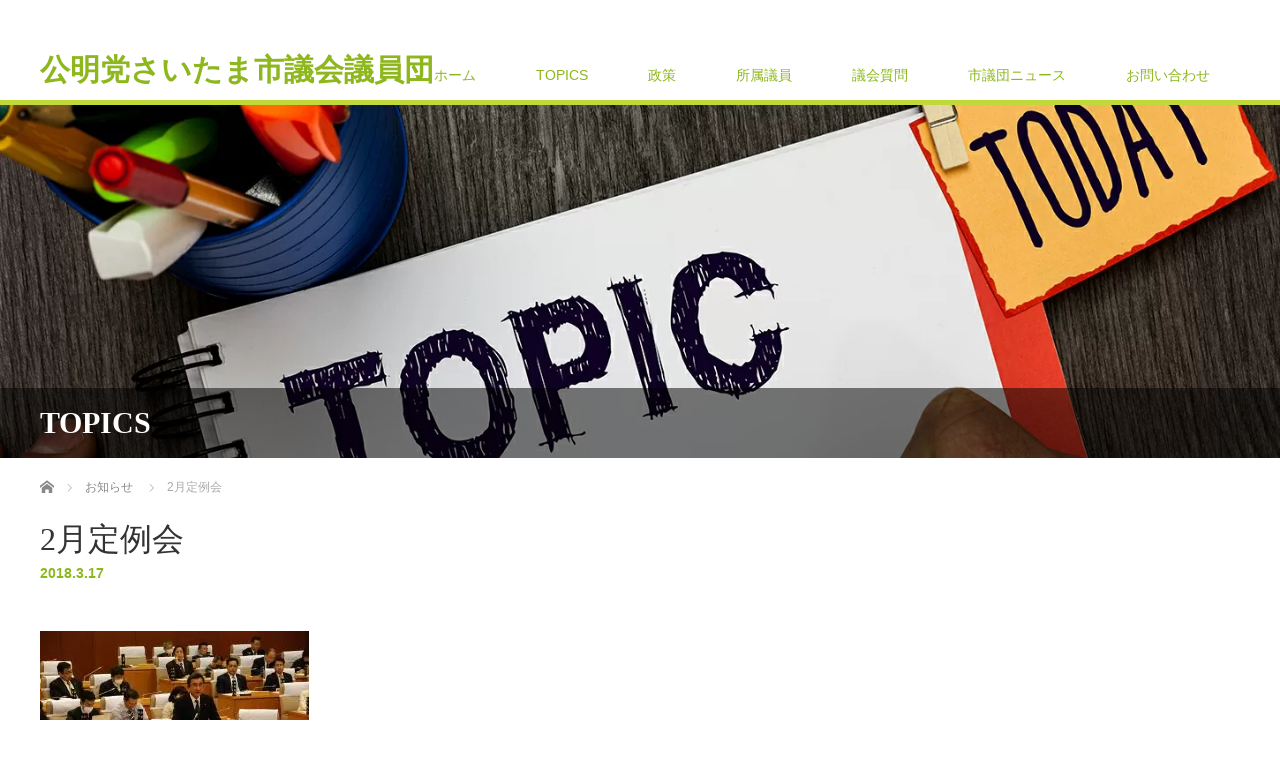

--- FILE ---
content_type: text/html; charset=UTF-8
request_url: https://komei-saitamacity.com/news/news32/
body_size: 7781
content:
<!DOCTYPE html>
<html lang="ja">
<head>
<!-- wexal_pst_init.js does not exist -->
<link rel="shortcut icon" href="http://komei-saitamacity.com/wp-content/uploads/tcd-w/favicon.ico"/>
<meta charset="UTF-8">
<meta name="viewport" content="width=1200">
<!--[if IE]><meta http-equiv="X-UA-Compatible" content="IE=edge,chrome=1"><![endif]-->
<title>2月定例会 - 公明党さいたま市議会議員団</title>
<meta name="description" content="２月定例会が２月６日から３月１６日まで３９日間の会期で開会しました。２月１４日、本会議の代表質問に上三信彰議員と松下壮一議員が公明党さいたま市議団を代表して登壇。">
<link rel="pingback" href="https://komei-saitamacity.com/xmlrpc.php">
<meta name='robots' content='index, follow, max-image-preview:large, max-snippet:-1, max-video-preview:-1'/>
<style>img:is([sizes="auto" i], [sizes^="auto," i]) { contain-intrinsic-size: 3000px 1500px }</style>
<!-- This site is optimized with the Yoast SEO plugin v24.4 - https://yoast.com/wordpress/plugins/seo/ -->
<link rel="canonical" href="https://komei-saitamacity.com/news/news32/"/>
<meta property="og:locale" content="ja_JP"/>
<meta property="og:type" content="article"/>
<meta property="og:title" content="2月定例会 - 公明党さいたま市議会議員団"/>
<meta property="og:description" content="２月定例会が２月６日から３月１６日まで３９日間の会期で開会しました。 ２月１４日、本会議の代表質問に上三信彰議員と松下壮一議員が公明党さいたま市議団を代表して登壇。高齢者施策や子育て支援などの福祉政策全般のほか、若者支援 [&hellip;]"/>
<meta property="og:url" content="https://komei-saitamacity.com/news/news32/"/>
<meta property="og:site_name" content="公明党さいたま市議会議員団"/>
<meta property="article:modified_time" content="2019-08-29T00:26:05+00:00"/>
<meta property="og:image" content="https://komei-saitamacity.com/wp-content/uploads/2019/07/014.jpg"/>
<meta property="og:image:width" content="269"/>
<meta property="og:image:height" content="180"/>
<meta property="og:image:type" content="image/jpeg"/>
<meta name="twitter:card" content="summary_large_image"/>
<script type="application/ld+json" class="yoast-schema-graph">{"@context":"https://schema.org","@graph":[{"@type":"WebPage","@id":"https://komei-saitamacity.com/news/news32/","url":"https://komei-saitamacity.com/news/news32/","name":"2月定例会 - 公明党さいたま市議会議員団","isPartOf":{"@id":"https://komei-saitamacity.com/#website"},"primaryImageOfPage":{"@id":"https://komei-saitamacity.com/news/news32/#primaryimage"},"image":{"@id":"https://komei-saitamacity.com/news/news32/#primaryimage"},"thumbnailUrl":"https://komei-saitamacity.com/wp-content/uploads/2019/07/014.jpg","datePublished":"2018-03-17T10:00:36+00:00","dateModified":"2019-08-29T00:26:05+00:00","breadcrumb":{"@id":"https://komei-saitamacity.com/news/news32/#breadcrumb"},"inLanguage":"ja","potentialAction":[{"@type":"ReadAction","target":["https://komei-saitamacity.com/news/news32/"]}]},{"@type":"ImageObject","inLanguage":"ja","@id":"https://komei-saitamacity.com/news/news32/#primaryimage","url":"https://komei-saitamacity.com/wp-content/uploads/2019/07/014.jpg","contentUrl":"https://komei-saitamacity.com/wp-content/uploads/2019/07/014.jpg","width":269,"height":180},{"@type":"BreadcrumbList","@id":"https://komei-saitamacity.com/news/news32/#breadcrumb","itemListElement":[{"@type":"ListItem","position":1,"name":"ホーム","item":"https://komei-saitamacity.com/"},{"@type":"ListItem","position":2,"name":"お知らせ","item":"https://komei-saitamacity.com/news/"},{"@type":"ListItem","position":3,"name":"2月定例会"}]},{"@type":"WebSite","@id":"https://komei-saitamacity.com/#website","url":"https://komei-saitamacity.com/","name":"公明党さいたま市議会議員団","description":"","potentialAction":[{"@type":"SearchAction","target":{"@type":"EntryPoint","urlTemplate":"https://komei-saitamacity.com/?s={search_term_string}"},"query-input":{"@type":"PropertyValueSpecification","valueRequired":true,"valueName":"search_term_string"}}],"inLanguage":"ja"}]}</script>
<!-- / Yoast SEO plugin. -->
<link rel="alternate" type="application/rss+xml" title="公明党さいたま市議会議員団 &raquo; フィード" href="https://komei-saitamacity.com/feed/"/>
<link rel="alternate" type="application/rss+xml" title="公明党さいたま市議会議員団 &raquo; コメントフィード" href="https://komei-saitamacity.com/comments/feed/"/>
<script type="text/javascript">
/* <![CDATA[ */
window._wpemojiSettings = {"baseUrl":"https:\/\/s.w.org\/images\/core\/emoji\/16.0.1\/72x72\/","ext":".png","svgUrl":"https:\/\/s.w.org\/images\/core\/emoji\/16.0.1\/svg\/","svgExt":".svg","source":{"concatemoji":"https:\/\/komei-saitamacity.com\/wp-includes\/js\/wp-emoji-release.min.js?ver=6.8.3"}};
/*! This file is auto-generated */
!function(s,n){var o,i,e;function c(e){try{var t={supportTests:e,timestamp:(new Date).valueOf()};sessionStorage.setItem(o,JSON.stringify(t))}catch(e){}}function p(e,t,n){e.clearRect(0,0,e.canvas.width,e.canvas.height),e.fillText(t,0,0);var t=new Uint32Array(e.getImageData(0,0,e.canvas.width,e.canvas.height).data),a=(e.clearRect(0,0,e.canvas.width,e.canvas.height),e.fillText(n,0,0),new Uint32Array(e.getImageData(0,0,e.canvas.width,e.canvas.height).data));return t.every(function(e,t){return e===a[t]})}function u(e,t){e.clearRect(0,0,e.canvas.width,e.canvas.height),e.fillText(t,0,0);for(var n=e.getImageData(16,16,1,1),a=0;a<n.data.length;a++)if(0!==n.data[a])return!1;return!0}function f(e,t,n,a){switch(t){case"flag":return n(e,"\ud83c\udff3\ufe0f\u200d\u26a7\ufe0f","\ud83c\udff3\ufe0f\u200b\u26a7\ufe0f")?!1:!n(e,"\ud83c\udde8\ud83c\uddf6","\ud83c\udde8\u200b\ud83c\uddf6")&&!n(e,"\ud83c\udff4\udb40\udc67\udb40\udc62\udb40\udc65\udb40\udc6e\udb40\udc67\udb40\udc7f","\ud83c\udff4\u200b\udb40\udc67\u200b\udb40\udc62\u200b\udb40\udc65\u200b\udb40\udc6e\u200b\udb40\udc67\u200b\udb40\udc7f");case"emoji":return!a(e,"\ud83e\udedf")}return!1}function g(e,t,n,a){var r="undefined"!=typeof WorkerGlobalScope&&self instanceof WorkerGlobalScope?new OffscreenCanvas(300,150):s.createElement("canvas"),o=r.getContext("2d",{willReadFrequently:!0}),i=(o.textBaseline="top",o.font="600 32px Arial",{});return e.forEach(function(e){i[e]=t(o,e,n,a)}),i}function t(e){var t=s.createElement("script");t.src=e,t.defer=!0,s.head.appendChild(t)}"undefined"!=typeof Promise&&(o="wpEmojiSettingsSupports",i=["flag","emoji"],n.supports={everything:!0,everythingExceptFlag:!0},e=new Promise(function(e){s.addEventListener("DOMContentLoaded",e,{once:!0})}),new Promise(function(t){var n=function(){try{var e=JSON.parse(sessionStorage.getItem(o));if("object"==typeof e&&"number"==typeof e.timestamp&&(new Date).valueOf()<e.timestamp+604800&&"object"==typeof e.supportTests)return e.supportTests}catch(e){}return null}();if(!n){if("undefined"!=typeof Worker&&"undefined"!=typeof OffscreenCanvas&&"undefined"!=typeof URL&&URL.createObjectURL&&"undefined"!=typeof Blob)try{var e="postMessage("+g.toString()+"("+[JSON.stringify(i),f.toString(),p.toString(),u.toString()].join(",")+"));",a=new Blob([e],{type:"text/javascript"}),r=new Worker(URL.createObjectURL(a),{name:"wpTestEmojiSupports"});return void(r.onmessage=function(e){c(n=e.data),r.terminate(),t(n)})}catch(e){}c(n=g(i,f,p,u))}t(n)}).then(function(e){for(var t in e)n.supports[t]=e[t],n.supports.everything=n.supports.everything&&n.supports[t],"flag"!==t&&(n.supports.everythingExceptFlag=n.supports.everythingExceptFlag&&n.supports[t]);n.supports.everythingExceptFlag=n.supports.everythingExceptFlag&&!n.supports.flag,n.DOMReady=!1,n.readyCallback=function(){n.DOMReady=!0}}).then(function(){return e}).then(function(){var e;n.supports.everything||(n.readyCallback(),(e=n.source||{}).concatemoji?t(e.concatemoji):e.wpemoji&&e.twemoji&&(t(e.twemoji),t(e.wpemoji)))}))}((window,document),window._wpemojiSettings);
/* ]]> */
</script>
<link rel='stylesheet' id='style-css' href='https://komei-saitamacity.com/wp-content/themes/law_tcd031/style.css?ver=3.1' type='text/css' media='screen'/>
<style id='wp-emoji-styles-inline-css' type='text/css'>

	img.wp-smiley, img.emoji {
		display: inline !important;
		border: none !important;
		box-shadow: none !important;
		height: 1em !important;
		width: 1em !important;
		margin: 0 0.07em !important;
		vertical-align: -0.1em !important;
		background: none !important;
		padding: 0 !important;
	}
</style>
<link rel='stylesheet' id='wp-block-library-css' href='https://komei-saitamacity.com/wp-includes/css/dist/block-library/style.min.css?ver=6.8.3' type='text/css' media='all'/>
<style id='classic-theme-styles-inline-css' type='text/css'>
/*! This file is auto-generated */
.wp-block-button__link{color:#fff;background-color:#32373c;border-radius:9999px;box-shadow:none;text-decoration:none;padding:calc(.667em + 2px) calc(1.333em + 2px);font-size:1.125em}.wp-block-file__button{background:#32373c;color:#fff;text-decoration:none}
</style>
<style id='global-styles-inline-css' type='text/css'>
:root{--wp--preset--aspect-ratio--square: 1;--wp--preset--aspect-ratio--4-3: 4/3;--wp--preset--aspect-ratio--3-4: 3/4;--wp--preset--aspect-ratio--3-2: 3/2;--wp--preset--aspect-ratio--2-3: 2/3;--wp--preset--aspect-ratio--16-9: 16/9;--wp--preset--aspect-ratio--9-16: 9/16;--wp--preset--color--black: #000000;--wp--preset--color--cyan-bluish-gray: #abb8c3;--wp--preset--color--white: #ffffff;--wp--preset--color--pale-pink: #f78da7;--wp--preset--color--vivid-red: #cf2e2e;--wp--preset--color--luminous-vivid-orange: #ff6900;--wp--preset--color--luminous-vivid-amber: #fcb900;--wp--preset--color--light-green-cyan: #7bdcb5;--wp--preset--color--vivid-green-cyan: #00d084;--wp--preset--color--pale-cyan-blue: #8ed1fc;--wp--preset--color--vivid-cyan-blue: #0693e3;--wp--preset--color--vivid-purple: #9b51e0;--wp--preset--gradient--vivid-cyan-blue-to-vivid-purple: linear-gradient(135deg,rgba(6,147,227,1) 0%,rgb(155,81,224) 100%);--wp--preset--gradient--light-green-cyan-to-vivid-green-cyan: linear-gradient(135deg,rgb(122,220,180) 0%,rgb(0,208,130) 100%);--wp--preset--gradient--luminous-vivid-amber-to-luminous-vivid-orange: linear-gradient(135deg,rgba(252,185,0,1) 0%,rgba(255,105,0,1) 100%);--wp--preset--gradient--luminous-vivid-orange-to-vivid-red: linear-gradient(135deg,rgba(255,105,0,1) 0%,rgb(207,46,46) 100%);--wp--preset--gradient--very-light-gray-to-cyan-bluish-gray: linear-gradient(135deg,rgb(238,238,238) 0%,rgb(169,184,195) 100%);--wp--preset--gradient--cool-to-warm-spectrum: linear-gradient(135deg,rgb(74,234,220) 0%,rgb(151,120,209) 20%,rgb(207,42,186) 40%,rgb(238,44,130) 60%,rgb(251,105,98) 80%,rgb(254,248,76) 100%);--wp--preset--gradient--blush-light-purple: linear-gradient(135deg,rgb(255,206,236) 0%,rgb(152,150,240) 100%);--wp--preset--gradient--blush-bordeaux: linear-gradient(135deg,rgb(254,205,165) 0%,rgb(254,45,45) 50%,rgb(107,0,62) 100%);--wp--preset--gradient--luminous-dusk: linear-gradient(135deg,rgb(255,203,112) 0%,rgb(199,81,192) 50%,rgb(65,88,208) 100%);--wp--preset--gradient--pale-ocean: linear-gradient(135deg,rgb(255,245,203) 0%,rgb(182,227,212) 50%,rgb(51,167,181) 100%);--wp--preset--gradient--electric-grass: linear-gradient(135deg,rgb(202,248,128) 0%,rgb(113,206,126) 100%);--wp--preset--gradient--midnight: linear-gradient(135deg,rgb(2,3,129) 0%,rgb(40,116,252) 100%);--wp--preset--font-size--small: 13px;--wp--preset--font-size--medium: 20px;--wp--preset--font-size--large: 36px;--wp--preset--font-size--x-large: 42px;--wp--preset--spacing--20: 0.44rem;--wp--preset--spacing--30: 0.67rem;--wp--preset--spacing--40: 1rem;--wp--preset--spacing--50: 1.5rem;--wp--preset--spacing--60: 2.25rem;--wp--preset--spacing--70: 3.38rem;--wp--preset--spacing--80: 5.06rem;--wp--preset--shadow--natural: 6px 6px 9px rgba(0, 0, 0, 0.2);--wp--preset--shadow--deep: 12px 12px 50px rgba(0, 0, 0, 0.4);--wp--preset--shadow--sharp: 6px 6px 0px rgba(0, 0, 0, 0.2);--wp--preset--shadow--outlined: 6px 6px 0px -3px rgba(255, 255, 255, 1), 6px 6px rgba(0, 0, 0, 1);--wp--preset--shadow--crisp: 6px 6px 0px rgba(0, 0, 0, 1);}:where(.is-layout-flex){gap: 0.5em;}:where(.is-layout-grid){gap: 0.5em;}body .is-layout-flex{display: flex;}.is-layout-flex{flex-wrap: wrap;align-items: center;}.is-layout-flex > :is(*, div){margin: 0;}body .is-layout-grid{display: grid;}.is-layout-grid > :is(*, div){margin: 0;}:where(.wp-block-columns.is-layout-flex){gap: 2em;}:where(.wp-block-columns.is-layout-grid){gap: 2em;}:where(.wp-block-post-template.is-layout-flex){gap: 1.25em;}:where(.wp-block-post-template.is-layout-grid){gap: 1.25em;}.has-black-color{color: var(--wp--preset--color--black) !important;}.has-cyan-bluish-gray-color{color: var(--wp--preset--color--cyan-bluish-gray) !important;}.has-white-color{color: var(--wp--preset--color--white) !important;}.has-pale-pink-color{color: var(--wp--preset--color--pale-pink) !important;}.has-vivid-red-color{color: var(--wp--preset--color--vivid-red) !important;}.has-luminous-vivid-orange-color{color: var(--wp--preset--color--luminous-vivid-orange) !important;}.has-luminous-vivid-amber-color{color: var(--wp--preset--color--luminous-vivid-amber) !important;}.has-light-green-cyan-color{color: var(--wp--preset--color--light-green-cyan) !important;}.has-vivid-green-cyan-color{color: var(--wp--preset--color--vivid-green-cyan) !important;}.has-pale-cyan-blue-color{color: var(--wp--preset--color--pale-cyan-blue) !important;}.has-vivid-cyan-blue-color{color: var(--wp--preset--color--vivid-cyan-blue) !important;}.has-vivid-purple-color{color: var(--wp--preset--color--vivid-purple) !important;}.has-black-background-color{background-color: var(--wp--preset--color--black) !important;}.has-cyan-bluish-gray-background-color{background-color: var(--wp--preset--color--cyan-bluish-gray) !important;}.has-white-background-color{background-color: var(--wp--preset--color--white) !important;}.has-pale-pink-background-color{background-color: var(--wp--preset--color--pale-pink) !important;}.has-vivid-red-background-color{background-color: var(--wp--preset--color--vivid-red) !important;}.has-luminous-vivid-orange-background-color{background-color: var(--wp--preset--color--luminous-vivid-orange) !important;}.has-luminous-vivid-amber-background-color{background-color: var(--wp--preset--color--luminous-vivid-amber) !important;}.has-light-green-cyan-background-color{background-color: var(--wp--preset--color--light-green-cyan) !important;}.has-vivid-green-cyan-background-color{background-color: var(--wp--preset--color--vivid-green-cyan) !important;}.has-pale-cyan-blue-background-color{background-color: var(--wp--preset--color--pale-cyan-blue) !important;}.has-vivid-cyan-blue-background-color{background-color: var(--wp--preset--color--vivid-cyan-blue) !important;}.has-vivid-purple-background-color{background-color: var(--wp--preset--color--vivid-purple) !important;}.has-black-border-color{border-color: var(--wp--preset--color--black) !important;}.has-cyan-bluish-gray-border-color{border-color: var(--wp--preset--color--cyan-bluish-gray) !important;}.has-white-border-color{border-color: var(--wp--preset--color--white) !important;}.has-pale-pink-border-color{border-color: var(--wp--preset--color--pale-pink) !important;}.has-vivid-red-border-color{border-color: var(--wp--preset--color--vivid-red) !important;}.has-luminous-vivid-orange-border-color{border-color: var(--wp--preset--color--luminous-vivid-orange) !important;}.has-luminous-vivid-amber-border-color{border-color: var(--wp--preset--color--luminous-vivid-amber) !important;}.has-light-green-cyan-border-color{border-color: var(--wp--preset--color--light-green-cyan) !important;}.has-vivid-green-cyan-border-color{border-color: var(--wp--preset--color--vivid-green-cyan) !important;}.has-pale-cyan-blue-border-color{border-color: var(--wp--preset--color--pale-cyan-blue) !important;}.has-vivid-cyan-blue-border-color{border-color: var(--wp--preset--color--vivid-cyan-blue) !important;}.has-vivid-purple-border-color{border-color: var(--wp--preset--color--vivid-purple) !important;}.has-vivid-cyan-blue-to-vivid-purple-gradient-background{background: var(--wp--preset--gradient--vivid-cyan-blue-to-vivid-purple) !important;}.has-light-green-cyan-to-vivid-green-cyan-gradient-background{background: var(--wp--preset--gradient--light-green-cyan-to-vivid-green-cyan) !important;}.has-luminous-vivid-amber-to-luminous-vivid-orange-gradient-background{background: var(--wp--preset--gradient--luminous-vivid-amber-to-luminous-vivid-orange) !important;}.has-luminous-vivid-orange-to-vivid-red-gradient-background{background: var(--wp--preset--gradient--luminous-vivid-orange-to-vivid-red) !important;}.has-very-light-gray-to-cyan-bluish-gray-gradient-background{background: var(--wp--preset--gradient--very-light-gray-to-cyan-bluish-gray) !important;}.has-cool-to-warm-spectrum-gradient-background{background: var(--wp--preset--gradient--cool-to-warm-spectrum) !important;}.has-blush-light-purple-gradient-background{background: var(--wp--preset--gradient--blush-light-purple) !important;}.has-blush-bordeaux-gradient-background{background: var(--wp--preset--gradient--blush-bordeaux) !important;}.has-luminous-dusk-gradient-background{background: var(--wp--preset--gradient--luminous-dusk) !important;}.has-pale-ocean-gradient-background{background: var(--wp--preset--gradient--pale-ocean) !important;}.has-electric-grass-gradient-background{background: var(--wp--preset--gradient--electric-grass) !important;}.has-midnight-gradient-background{background: var(--wp--preset--gradient--midnight) !important;}.has-small-font-size{font-size: var(--wp--preset--font-size--small) !important;}.has-medium-font-size{font-size: var(--wp--preset--font-size--medium) !important;}.has-large-font-size{font-size: var(--wp--preset--font-size--large) !important;}.has-x-large-font-size{font-size: var(--wp--preset--font-size--x-large) !important;}
:where(.wp-block-post-template.is-layout-flex){gap: 1.25em;}:where(.wp-block-post-template.is-layout-grid){gap: 1.25em;}
:where(.wp-block-columns.is-layout-flex){gap: 2em;}:where(.wp-block-columns.is-layout-grid){gap: 2em;}
:root :where(.wp-block-pullquote){font-size: 1.5em;line-height: 1.6;}
</style>
<link rel='stylesheet' id='contact-form-7-css' href='https://komei-saitamacity.com/wp-content/plugins/contact-form-7/includes/css/styles.css?ver=6.0.2' type='text/css' media='all'/>
<script type="text/javascript" src="https://komei-saitamacity.com/wp-includes/js/jquery/jquery.min.js?ver=3.7.1" id="jquery-core-js"></script>
<script type="text/javascript" src="https://komei-saitamacity.com/wp-includes/js/jquery/jquery-migrate.min.js?ver=3.4.1" id="jquery-migrate-js"></script>
<link rel="https://api.w.org/" href="https://komei-saitamacity.com/wp-json/"/><link rel='shortlink' href='https://komei-saitamacity.com/?p=19'/>
<link rel="alternate" title="oEmbed (JSON)" type="application/json+oembed" href="https://komei-saitamacity.com/wp-json/oembed/1.0/embed?url=https%3A%2F%2Fkomei-saitamacity.com%2Fnews%2Fnews32%2F"/>
<link rel="alternate" title="oEmbed (XML)" type="text/xml+oembed" href="https://komei-saitamacity.com/wp-json/oembed/1.0/embed?url=https%3A%2F%2Fkomei-saitamacity.com%2Fnews%2Fnews32%2F&#038;format=xml"/>
<style type="text/css"></style><script src="https://komei-saitamacity.com/wp-content/themes/law_tcd031/js/jscript.js?ver=3.1"></script>
<link rel="stylesheet" href="https://komei-saitamacity.com/wp-content/themes/law_tcd031/style-pc.css?ver=3.1">
<link rel="stylesheet" href="https://komei-saitamacity.com/wp-content/themes/law_tcd031/japanese.css?ver=3.1">
<!--[if lt IE 9]>
<script src="https://komei-saitamacity.com/wp-content/themes/law_tcd031/js/html5.js?ver=3.1"></script>
<![endif]-->
<style type="text/css">


body { font-size:14px; }

a, #menu_archive .headline2, #menu_archive li a.title, #menu_bottom_area h2, #menu_bottom_area h3, .post_date, .archive_headline
  { color:#8DB71D; }

a:hover, .footer_menu a:hover, .footer_menu li:first-child a:hover, .footer_menu li:only-child a:hover, #footer_logo_text a:hover, #comment_header ul li a:hover
  { color:#C1D83B; }
.footer_menu a:hover { color:#bbb; }
.footer_menu li:first-child a:hover, .footer_menu li:only-child a:hover { color:#fff; }

.global_menu li a:hover, .global_menu li.active_menu > a, #index_staff_head, #staff_headline, #footer_top, #archive_headline, .side_headline, #comment_headline,
 .page_navi span.current, .widget_search #search-btn input, .widget_search #searchsubmit, .google_search #search_button, .global_menu ul ul a
  { background-color:#8DB71D !important; }

#header_contact a:hover{ background-color:#C1D83B !important; }
#index_news .link_button:hover, #index_staff .link_button:hover, #index_staff_list .owl-next:hover, #index_staff_head .link_button:hover, #index_staff_list .owl-prev:hover, #index_info_button li a:hover, #index_staff_list .link:hover, #index_staff_list a.link:hover, #archive_staff_list .link:hover, .flex-direction-nav a:hover, #return_top a:hover, .global_menu ul ul a:hover, #wp-calendar td a:hover, #wp-calendar #prev a:hover, #wp-calendar #next a:hover, .widget_search #search-btn input:hover, .google_search #search_button:hover, .widget_search #searchsubmit:hover, .page_navi a:hover, #previous_post a:hover, #next_post a:hover, #submit_comment:hover, #post_pagination a:hover, .tcdw_category_list_widget a:hover, .tcdw_archive_list_widget a:hover
   { background-color:#C1D83B !important; }

#comment_textarea textarea:focus, #guest_info input:focus
  { border-color:#C1D83B !important; }



</style>
<!-- Global site tag (gtag.js) - Google Analytics -->
<script async src="https://www.googletagmanager.com/gtag/js?id=UA-147095425-3"></script>
<script>
  window.dataLayer = window.dataLayer || [];
  function gtag(){dataLayer.push(arguments);}
  gtag('js', new Date());

  gtag('config', 'UA-147095425-3');
</script>
</head>
<body class="wp-singular news-template-default single single-news postid-19 wp-theme-law_tcd031">
<div id="site-loader-overlay"><div id="site-loader-spinner" style="border: 3px solid rgba(141, 183, 29, .5); border-left: 3px solid #8DB71D;">Loading</div></div>
<div id="site-wrap">
<div id="header">
<div id="header_inner" class="no_tel_contact">
<!-- logo -->
<div id='logo_text'>
<h1 id="logo"><a href="https://komei-saitamacity.com/">公明党さいたま市議会議員団</a></h1>
</div>
<!-- tel and contact -->
<!-- global menu -->
<div class="global_menu clearfix">
<ul id="menu-%e3%82%b0%e3%83%ad%e3%83%bc%e3%83%90%e3%83%ab%e3%83%a1%e3%83%8b%e3%83%a5%e3%83%bc" class="menu"><li id="menu-item-47" class="menu-item menu-item-type-custom menu-item-object-custom menu-item-home menu-item-47"><a href="http://komei-saitamacity.com">ホーム</a></li>
<li id="menu-item-499" class="menu-item menu-item-type-custom menu-item-object-custom menu-item-499"><a href="http://komei-saitamacity.com/news/">TOPICS</a></li>
<li id="menu-item-48" class="menu-item menu-item-type-post_type menu-item-object-page menu-item-48"><a href="https://komei-saitamacity.com/policy/">政策</a></li>
<li id="menu-item-49" class="menu-item menu-item-type-post_type_archive menu-item-object-staff menu-item-49"><a href="https://komei-saitamacity.com/staff/">所属議員</a></li>
<li id="menu-item-150" class="menu-item menu-item-type-post_type menu-item-object-page menu-item-150"><a href="https://komei-saitamacity.com/statement/">議会質問</a></li>
<li id="menu-item-59" class="menu-item menu-item-type-taxonomy menu-item-object-category menu-item-59"><a href="https://komei-saitamacity.com/category/city-news/">市議団ニュース</a></li>
<li id="menu-item-62" class="menu-item menu-item-type-post_type menu-item-object-page menu-item-62"><a href="https://komei-saitamacity.com/contact/">お問い合わせ</a></li>
</ul> </div>
</div><!-- END #header_inner -->
</div><!-- END #header -->
<div id="main_image">
<img src="https://komei-saitamacity.com/wp-content/uploads/2019/07/topics.jpg" alt="" title=""/>
<h2 id="main_image_headline"><span>TOPICS</span></h2> </div>
<div id="main_contents" class="clearfix">
<ul id="bread_crumb" class="clearfix">
<li itemscope="itemscope" itemtype="http://data-vocabulary.org/Breadcrumb" class="home"><a itemprop="url" href="https://komei-saitamacity.com/"><span itemprop="title">ホーム</span></a></li>
<li itemscope="itemscope" itemtype="http://data-vocabulary.org/Breadcrumb"><a itemprop="url" href="https://komei-saitamacity.com/news/"><span itemprop="title">お知らせ</span></a></li>
<li class="last">2月定例会</li>
</ul>
<div id="main_col">
<div id="single_post">
<h2 id="post_title">2月定例会</h2>
<ul class="post_meta clearfix">
<li class="post_date"><time class="entry-date updated" datetime="2019-08-29T00:26:05+00:00">2018.3.17</time></li> </ul>
<div class="post_content clearfix">
<p><img decoding="async" class="alignnone size-full wp-image-20" src="https://komei-saitamacity.com/wp-content/uploads/2019/07/001-1.jpg" alt="" width="269" height="180"/><br/>
２月定例会が２月６日から３月１６日まで３９日間の会期で開会しました。<br/>
２月１４日、本会議の代表質問に上三信彰議員と松下壮一議員が公明党さいたま市議団を代表して登壇。高齢者施策や子育て支援などの福祉政策全般のほか、若者支援、交通網の整備、防災対策、スポーツ環境の整備、中小企業支援、教育行政など多岐にわたるテーマをそれぞれ分担して、質問をおこないました。</p>
</div>
</div><!-- END #single_post -->
<div id="previous_next_post" class="clearfix">
<p id="previous_post"></p>
<p id="next_post"></p>
</div>
</div><!-- END #main_col -->
<div id="side_col">
</div>
</div>
<div id="footer_top">
<div id="footer_top_inner">
<div id="footer_menu" class="clearfix">
<div id="footer-menu1" class="footer_menu clearfix">
<ul id="menu-%e3%83%95%e3%83%83%e3%82%bf%e3%83%bc1%e5%88%97" class="menu"><li id="menu-item-222" class="menu-item menu-item-type-custom menu-item-object-custom menu-item-home menu-item-222"><a href="http://komei-saitamacity.com/">ホーム</a></li>
</ul> </div>
<div id="footer-menu2" class="footer_menu clearfix">
<ul id="menu-%e3%83%95%e3%83%83%e3%82%bf%e3%83%bc2%e5%88%97" class="menu"><li id="menu-item-221" class="menu-item menu-item-type-post_type menu-item-object-page menu-item-221"><a href="https://komei-saitamacity.com/policy/">政策</a></li>
</ul> </div>
<div id="footer-menu3" class="footer_menu clearfix">
<ul id="menu-%e3%83%95%e3%83%83%e3%82%bf%e3%83%bc3%e5%88%97" class="menu"><li id="menu-item-220" class="menu-item menu-item-type-custom menu-item-object-custom menu-item-220"><a href="http://komei-saitamacity.com/staff/">所属議員</a></li>
</ul> </div>
<div id="footer-menu4" class="footer_menu clearfix">
<ul id="menu-%e3%83%95%e3%83%83%e3%82%bf%e3%83%bc4%e5%88%97" class="menu"><li id="menu-item-218" class="menu-item menu-item-type-post_type menu-item-object-page menu-item-218"><a href="https://komei-saitamacity.com/statement/">議会質問</a></li>
</ul> </div>
<div id="footer-menu5" class="footer_menu clearfix">
<ul id="menu-%e3%83%95%e3%83%83%e3%82%bf%e3%83%bc5%e5%88%97" class="menu"><li id="menu-item-217" class="menu-item menu-item-type-taxonomy menu-item-object-category menu-item-217"><a href="https://komei-saitamacity.com/category/city-news/">市議団ニュース</a></li>
</ul> </div>
<div id="footer-menu6" class="footer_menu clearfix">
</div>
</div>
<h3 id="footer_logo_text"><a href="https://komei-saitamacity.com/">公明党さいたま市議会議員団</a></h3>
</div><!-- END #footer_top_inner -->
</div><!-- END #footer_top -->
<div id="footer_bottom">
<div id="footer_bottom_inner" class="clearfix">
<!-- social button -->
<ul class="user_sns clearfix" id="footer_social_link">
<li class="facebook"><a href="https://www.facebook.com/%E5%85%AC%E6%98%8E%E5%85%9A%E3%81%95%E3%81%84%E3%81%9F%E3%81%BE%E5%B8%82%E8%AD%B0%E4%BC%9A%E8%AD%B0%E5%93%A1%E5%9B%A3-501426973310451/" target="_blank"><span>Facebook</span></a></li> <li class="rss"><a class="target_blank" href="https://komei-saitamacity.com/feed/">RSS</a></li> </ul>
<!-- footer bottom menu -->
<p id="copyright">Copyright &copy;&nbsp; <a href="https://komei-saitamacity.com/">公明党さいたま市議会議員団</a></p>
</div><!-- END #footer_bottom_inner -->
</div><!-- END #footer_bottom -->
<div id="return_top">
<a href="#header_top">PAGE TOP</a>
</div>
<!-- facebook share button code -->
<div id="fb-root"></div>
<script>
 (function(d, s, id) {
   var js, fjs = d.getElementsByTagName(s)[0];
   if (d.getElementById(id)) return;
   js = d.createElement(s); js.id = id;
   js.src = "//connect.facebook.net/ja_JP/sdk.js#xfbml=1&version=v2.5";
   fjs.parentNode.insertBefore(js, fjs);
 }(document, 'script', 'facebook-jssdk'));
 </script>
</div>
<script type="speculationrules">
{"prefetch":[{"source":"document","where":{"and":[{"href_matches":"\/*"},{"not":{"href_matches":["\/wp-*.php","\/wp-admin\/*","\/wp-content\/uploads\/*","\/wp-content\/*","\/wp-content\/plugins\/*","\/wp-content\/themes\/law_tcd031\/*","\/*\\?(.+)"]}},{"not":{"selector_matches":"a[rel~=\"nofollow\"]"}},{"not":{"selector_matches":".no-prefetch, .no-prefetch a"}}]},"eagerness":"conservative"}]}
</script>
<script type="text/javascript" src="https://komei-saitamacity.com/wp-includes/js/comment-reply.min.js?ver=6.8.3" id="comment-reply-js" async="async" data-wp-strategy="async"></script>
<script type="text/javascript" src="https://komei-saitamacity.com/wp-includes/js/dist/hooks.min.js?ver=4d63a3d491d11ffd8ac6" id="wp-hooks-js"></script>
<script type="text/javascript" src="https://komei-saitamacity.com/wp-includes/js/dist/i18n.min.js?ver=5e580eb46a90c2b997e6" id="wp-i18n-js"></script>
<script type="text/javascript" id="wp-i18n-js-after">
/* <![CDATA[ */
wp.i18n.setLocaleData( { 'text direction\u0004ltr': [ 'ltr' ] } );
/* ]]> */
</script>
<script type="text/javascript" src="https://komei-saitamacity.com/wp-content/plugins/contact-form-7/includes/swv/js/index.js?ver=6.0.2" id="swv-js"></script>
<script type="text/javascript" id="contact-form-7-js-translations">
/* <![CDATA[ */
( function( domain, translations ) {
	var localeData = translations.locale_data[ domain ] || translations.locale_data.messages;
	localeData[""].domain = domain;
	wp.i18n.setLocaleData( localeData, domain );
} )( "contact-form-7", {"translation-revision-date":"2024-11-05 02:21:01+0000","generator":"GlotPress\/4.0.1","domain":"messages","locale_data":{"messages":{"":{"domain":"messages","plural-forms":"nplurals=1; plural=0;","lang":"ja_JP"},"This contact form is placed in the wrong place.":["\u3053\u306e\u30b3\u30f3\u30bf\u30af\u30c8\u30d5\u30a9\u30fc\u30e0\u306f\u9593\u9055\u3063\u305f\u4f4d\u7f6e\u306b\u7f6e\u304b\u308c\u3066\u3044\u307e\u3059\u3002"],"Error:":["\u30a8\u30e9\u30fc:"]}},"comment":{"reference":"includes\/js\/index.js"}} );
/* ]]> */
</script>
<script type="text/javascript" id="contact-form-7-js-before">
/* <![CDATA[ */
var wpcf7 = {
    "api": {
        "root": "https:\/\/komei-saitamacity.com\/wp-json\/",
        "namespace": "contact-form-7\/v1"
    }
};
/* ]]> */
</script>
<script type="text/javascript" src="https://komei-saitamacity.com/wp-content/plugins/contact-form-7/includes/js/index.js?ver=6.0.2" id="contact-form-7-js"></script>
<script>
jQuery(function(){
jQuery(document).ready(function($){
  jQuery(window).load(function() {
      jQuery("#site-loader-spinner").delay(600).fadeOut(400);
      jQuery("#site-loader-overlay").delay(900).fadeOut(800);
      jQuery("#site-wrap").css("display", "block");
  });
  jQuery(function() {
    setTimeout(function(){
        jQuery("#site-loader-spinner").delay(600).fadeOut(400);
        jQuery("#site-loader-overlay").delay(900).fadeOut(800);
        jQuery("#site-wrap").css("display", "block");
      }, 3000);
  });
});
});
</script>
</body>
</html>


--- FILE ---
content_type: text/css
request_url: https://komei-saitamacity.com/wp-content/themes/law_tcd031/style-pc.css?ver=3.1
body_size: 4214
content:
@charset "utf-8";body{font-family:Arial,sans-serif;color:#333;line-height:1;min-width:1200px}.pc .admin-bar{padding-top:33px}#main_contents,#main_contents2,#main_contents3,#noside_contents{width:1200px;margin:0 auto;padding:20px 0 60px;overflow:hidden}#main_col{width:840px;float:left}#side_col{width:300px;float:right}#archive_post_list .title,#footer_logo_text,#header_tel span.label,#header_tel span.number,#index_content1 .headline,#index_info_headline,#index_news .headline,#index_staff_head h3,#index_staff_headline,#logo_text,#main_image3 h2,#main_image_headline,#page_template1 .headline,#page_template2 .headline,#page_template3 .headline,#page_template4 .pt_layout6 .headline,#post_title,#staff_headline,#staff_name{font-family:Garamond,"Times New Roman","游明朝","Yu Mincho","游明朝体",YuMincho,"ヒラギノ明朝 Pro W3","Hiragino Mincho Pro",HiraMinProN-W3,"HGS明朝E","ＭＳ Ｐ明朝","MS PMincho",serif}.headline2{font-family:Verdana,"ヒラギノ角ゴ ProN W3","Hiragino Kaku Gothic ProN","メイリオ",Meiryo,sans-serif;font-size:22px;font-weight:400;margin:0 0 20px}.entry-date{font-family:Arial,sans-serif;font-size:14px;font-weight:700;line-height:120%}.pt_layout1{text-align:center;clear:both;margin:0 0 90px}.pt_layout1 .headline{font-size:38px;margin:0;font-weight:400;line-height:200%;color:#000}.pt_layout1 .desc{font-size:14px;line-height:220%;margin:0}.pt_layout2{width:360px;float:left;margin:0 60px 100px 0}.pt_layout2.col3{margin-right:0}.pt_layout2 .image{width:100%;height:auto;display:block;margin:0 0 30px}.pt_layout2 .headline{font-size:22px;margin:0 0 25px;font-weight:400;line-height:180%}.pt_layout2 .desc{font-size:14px;line-height:220%;margin:0}.pt_layout3{clear:both;margin:0 0 100px}.pt_layout3 .image{width:570px;height:auto;display:block;margin:0 65px 0 0;float:left}.pt_layout3 .headline{font-size:22px;margin:0 0 25px;font-weight:400;line-height:180%}.pt_layout3 .desc{font-size:14px;line-height:220%;margin:0}.pt_layout3.right .image{float:right;margin:0 0 0 65px}.pt_layout4 .image{clear:both;width:100%;height:auto;display:block;margin:0 0 100px}.pt_layout5{clear:both;margin:0 0 60px}.pt_layout5 .image{width:568px;height:auto;display:block;float:left}.pt_layout5 .desc_area{float:right;width:568px}.pt_layout5 .desc_area .headline2{font-size:22px;font-weight:400;margin:0 0 15px}.pt_layout5 .desc_area .post_content p{font-size:14px;line-height:220%;margin:0}.pt_layout5 .headline{font-size:22px;font-weight:400;margin:0 0 25px}.pt_layout5.right{margin:0 0 100px}.pt_layout5.right .image{float:right}.pt_layout5.right .desc_area{float:left}.pt_layout6{text-align:center;clear:both;margin:0 0 80px}.pt_layout6 .headline{font-size:38px;margin:0;font-weight:400;line-height:200%;color:#000}.pt_google_map{margin:0 0 100px;border:5px solid #ddd;-moz-box-sizing:border-box;-webkit-box-sizing:border-box;-o-box-sizing:border-box;-ms-box-sizing:border-box;box-sizing:border-box}#header{min-width:1200px;position:relative;margin:0 auto;z-index:9;border-bottom:5px solid #c1d83b;background:#fff;top:0;-moz-box-sizing:border-box;-webkit-box-sizing:border-box;-o-box-sizing:border-box;-ms-box-sizing:border-box;box-sizing:border-box}#header_inner{width:1200px;height:140px;margin:0 auto;position:relative}.fixed_header #header{position:fixed;top:0;width:100%;box-shadow:0 0 5px 0 rgba(0,0,0,.5);animation:.5s moveX;-ms-animation:moveX 0.5s ease;-webkit-animation:.5s moveX;-moz-animation:.5s moveX}#header .no_tel_contact{width:1200px;height:100px;margin:0 auto;position:relative}@keyframes moveX{0%{top:-140px}100%{top:0}}.fixed_header2 #header{animation:.5s moveX2;-ms-animation:moveX2 0.5s ease;-webkit-animation:.5s moveX2;-moz-animation:.5s moveX2}@keyframes moveX2{0%{top:0}100%{top:-140px}}#logo_text{position:absolute;top:55px;left:0}#logo_text #logo{font-size:30px}#logo_image #logo a,#logo_text #logo a{display:block}#logo_image{position:absolute}#header_tel_contact{position:absolute;right:0;top:25px;margin:0;visibility:visible}#header_tel_contact li{float:left;margin:0 0 0 40px}#header_tel span.label{display:block;font-size:13px;margin:5px 0 0}#header_tel span.number{font-size:38px}#header_contact a{display:inline-block;background:url(img/header/mail2.png) 28px 18px no-repeat #2e8b57;padding:0 30px 0 66px;height:50px;line-height:50px;color:#fff;font-size:14px;-moz-box-sizing:border-box;-webkit-box-sizing:border-box;-o-box-sizing:border-box;-ms-box-sizing:border-box;box-sizing:border-box;text-decoration:none}#header_contact a:hover{text-decoration:none}.global_menu{position:absolute;right:0;bottom:0}.global_menu>ul{height:50px;display:block}.global_menu>ul>li{float:left;margin:0;font-size:1%;position:relative;-moz-box-sizing:border-box;-webkit-box-sizing:border-box;-o-box-sizing:border-box;-ms-box-sizing:border-box;box-sizing:border-box}.global_menu.footer_menu>ul>li{border-color:#fff}.global_menu>ul>li:first-child{border:none}.global_menu>ul>li a{font-size:14px;padding:0 30px;text-decoration:none;height:50px;line-height:50px;display:block;text-align:center}.global_menu li a:hover,.global_menu li.active_menu>a{text-decoration:none;background:#000;color:#fff}.global_menu ul ul{display:none;width:220px;position:absolute;top:50px;right:0;margin:0;padding:0}.global_menu ul ul ul{left:100%;top:0;margin:0 0 0 -1px;border:none}.global_menu ul ul li{float:none;width:220px;line-height:150%;padding:0;margin:0;text-align:left;-moz-box-sizing:border-box;-webkit-box-sizing:border-box;-o-box-sizing:border-box;-ms-box-sizing:border-box;box-sizing:border-box;position:relative;transition:.3s ease-in-out}.global_menu ul ul a{font-size:14px;font-weight:400;position:relative;padding:14px 20px 12px;height:auto;line-height:140%;margin:0;text-align:left;box-shadow:none;color:#fff}.global_menu ul ul a:hover{text-decoration:none;color:#fff}#main_image{position:relative}#main_image img,#top_slider img{width:100%;height:auto;display:block}#main_image_headline{min-width:1200px;background:rgba(0,0,0,.5);color:#fff;height:70px;line-height:70px;font-size:30px;position:absolute;bottom:0;width:100%}#main_image_headline span{display:block;width:1200px;margin:0 auto}#main_image3{width:100%;height:200px;text-align:center;background:#000}#main_image3 h2{height:200px;line-height:200px;font-size:24px;font-weight:700;color:#fff}#top_slider{width:100%;height:auto;margin:0;background:#fff;position:relative}#top_slider .slick-prev{display:block;width:60px;height:60px;background:url(img/common/arrow_left.png) 20px 20px no-repeat rgba(255,255,255,.2);text-indent:-400px;overflow:hidden;cursor:pointer;border:none;position:absolute;left:0;top:0;bottom:0;margin:auto;z-index:9999}#top_slider .slick-next{display:block;width:60px;height:60px;background:url(img/common/arrow_right.png) 25px 20px no-repeat rgba(255,255,255,.2);text-indent:-400px;overflow:hidden;cursor:pointer;border:none;position:absolute;right:0;top:0;bottom:0;margin:auto;z-index:9999}#top_slider .slick-next:hover,#top_slider .slick-prev:hover{background-color:rgba(255,255,255,.5)}#index_content1_top{width:1200px;margin:0 auto;position:relative;top:-87px;z-index:3}#index_content1_top .box{width:400px;height:320px;position:relative;float:left;color:#fff;-moz-box-sizing:border-box;-webkit-box-sizing:border-box;-o-box-sizing:border-box;-ms-box-sizing:border-box;box-sizing:border-box}#index_content1_top .box1{background:#282c45}#index_content1_top .box2{background:#003c7a}#index_content1_top .box3{background:#1c68b4}#index_content1_top a,#index_content1_top a:hover{color:#fff;text-decoration:none;display:block;padding:30px;-webkit-transition:.7s ease-out;-moz-transition:.7s ease-out;-o-transition:.7s ease-out;-ms-transition:.7s ease-out;transition:.7s ease-out;-webkit-animation:1.3s cubic-bezier(.175,.885,.32,1.275) alternate fadein;-moz-animation:1.3s cubic-bezier(.175,.885,.32,1.275) alternate fadein;-o-animation:1.3s cubic-bezier(.175,.885,.32,1.275) alternate fadein;-ms-animation:fadein 1.3s cubic-bezier(0.175,0.885,0.320,1.275) alternate;animation:1.3s cubic-bezier(.175,.885,.32,1.275) alternate fadein}#index_content1_top .headline{font-family:Verdana,"ヒラギノ角ゴ ProN W3","Hiragino Kaku Gothic ProN","メイリオ",Meiryo,sans-serif;text-align:center;font-size:22px;font-weight:400;margin:0 0 30px}#index_content1_top .image{height:98px;position:relative;overflow:hidden}#index_content1_top .mask{width:100%;height:100%;display:block;position:absolute;top:0;left:0;background:#fff;-webkit-transform:scale(1.5);-moz-transform:scale(1.5);-o-transform:scale(1.5);-ms-transform:scale(1.5);transform:scale(1.5);-webkit-transition:.45s ease-out;-moz-transition:.45s ease-out;-o-transition:.45s ease-out;-ms-transition:.45s ease-out;transition:.45s ease-out;opacity:0}#index_content1_top .box1:hover .mask,#index_content1_top .box2:hover .mask,#index_content1_top .box3:hover .mask{position:absolute;top:0;left:0;-webkit-transform:scale(1);-moz-transform:scale(1);-o-transform:scale(1);-ms-transform:scale(1);transform:scale(1);opacity:1}@-webkit-keyframes fadein{0%{opacity:0;margin-top:0;margin-left:-10%;height:0}25%{opacity:.5;height:100%}100%{opacity:1}}@-moz-keyframes fadein{0%{opacity:0;margin-top:-30%;margin-left:-10%;height:0}25%{opacity:.5;height:100%}100%{opacity:1}}@keyframes fadein{0%{opacity:0;margin-top:-30%;margin-left:-10%;height:0}25%{opacity:.5;height:100%}100%{opacity:1}}#index_content1_top.type3 .mask{top:0;-webkit-transform:scale(1);-moz-transform:scale(1);-o-transform:scale(1);-ms-transform:scale(1);transform:scale(1);opacity:1}#index_content1_top .desc{margin:25px 0 0;line-height:200%;font-size:14px;max-height:84px;overflow:hidden}#index_content1_bottom{width:1200px;margin:0 auto 90px;position:relative;text-align:center}#index_content1_bottom .headline{font-size:38px;margin:0;font-weight:400;line-height:200%;color:#000}#index_content1_bottom .desc{line-height:220%;font-size:14px}#index_news_image{display:block;width:100%;height:auto;margin:0 0 100px}#index_news{width:1200px;margin:0 auto;padding:0 0 100px;overflow:hidden}#index_news .headline{font-family:"Times New Roman","游明朝","Yu Mincho","游明朝体",YuMincho,"ヒラギノ明朝 Pro W3","Hiragino Mincho Pro",HiraMinProN-W3,"HGS明朝E","ＭＳ Ｐ明朝","MS PMincho",serif;font-size:32px;font-weight:400;line-height:220%;letter-spacing:1px;margin:0 0 30px;color:#000}#index_news ol{position:relative;margin:0 -65px 0 0}#index_news li{float:left;width:356px;margin:0 65px 33px 0}#index_news li a.image{width:120px;height:120px;display:block;float:left;margin:0 25px 0 0;position:relative;overflow:hidden}#index_news li a.image img{display:block;width:100%;height:100%}#index_news li a.image:after{content:"";box-shadow:inset 0 0 0 0 rgba(255,255,255,0);position:absolute;top:0;left:0;bottom:0;right:0;-webkit-transition:.2s ease-in-out;-moz-transition:.2s ease-in-out;-o-transition:.2s ease-in-out;-ms-transition:.2s ease-in-out;transition:.2s ease-in-out}#index_news li a.image:hover:after{box-shadow:inset 0 0 0 10px rgba(255,255,255,.3)}#index_news li .date{font-size:14px;font-weight:700;line-height:120%}#index_news li .title{font-size:14px;font-weight:400;line-height:180%;display:block}#index_news .link_button{background:#2e8b57;float:right;display:inline-block;color:#fff;width:195px;height:50px;line-height:50px;padding:0 12px;text-align:center;-moz-box-sizing:border-box;-webkit-box-sizing:border-box;-o-box-sizing:border-box;-ms-box-sizing:border-box;box-sizing:border-box}#index_news .link_button:hover{text-decoration:none}#index_staff_head{width:100%;height:70px;background:#222439}#index_staff_head_inner{width:1200px;margin:0 auto;position:relative}#index_staff_headline{font-size:30px;display:inline-block;font-weight:400;padding:20px 0;margin:0;color:#fff;vertical-align:middle}#index_staff_head_inner .link_button{position:absolute;top:10px;right:0;display:inline-block;background:#2e8b57;color:#fff;width:195px;height:50px;line-height:50px;padding:0 12px;text-align:center;-moz-box-sizing:border-box;-webkit-box-sizing:border-box;-o-box-sizing:border-box;-ms-box-sizing:border-box;box-sizing:border-box}#index_staff_head_inner .link_button:hover{text-decoration:none}#index_staff{background:#eee;padding:60px 0;overflow:hidden;min-width:1200px}#index_staff_inner{width:1200px;margin:0 auto}#index_staff_list a.link{position:relative;width:232px;height:360px;margin:0 auto;overflow:hidden;padding:15px;background:#fff;border:1px solid #ddd;display:block;text-decoration:none;color:#333;-moz-box-sizing:border-box;-webkit-box-sizing:border-box;-o-box-sizing:border-box;-ms-box-sizing:border-box;box-sizing:border-box;-webkit-transition:background-color .4s,color .2s;-moz-transition:background-color .4s,color .2s;-o-transition:background-color .4s,color .2s;transition:background-color .4s,color .2s}#index_staff_list a.link:hover{background:#1c68b4;color:#fff}#index_staff_list .image{width:200px;height:200px;display:block;margin:0 0 15px;background:url(img/common/loader.gif) center no-repeat #f2f2f2}#index_staff_list .image img{width:200px;height:200px;display:block}#index_staff_list .title{font-size:18px;margin:18px 0 28px 3px;display:block;font-weight:700}#index_staff_list .desc{height:65px;margin-left:3px;overflow:hidden}#index_staff_list .desc p{line-height:180%;font-size:11px}#index_staff_list .slick-next{cursor:pointer;border:none;background:url(img/common/arrow_left.png) 24px 20px no-repeat #ddd;display:block;text-indent:200%;white-space:nowrap;overflow:hidden;width:60px;height:60px;position:absolute;left:-80px;top:155px}#index_staff_list .slick-prev{cursor:pointer;border:none;background:url(img/common/arrow_right.png) 24px 20px no-repeat #ddd;display:block;text-indent:200%;white-space:nowrap;overflow:hidden;width:60px;height:60px;position:absolute;right:-80px;top:155px}#index_staff_list .slick-next:hover,#index_staff_list .slick-prev:hover{background-color:#888}#index_info_headline{width:1200px;font-size:38px;margin:0 auto;padding:90px 0 75px;text-align:center;font-weight:400;line-height:200%;color:#000}#index_info_image{text-align:center;font-size:0}#index_info_image .image{width:20%;margin:0}#index_info_image .image img{width:100%;max-width:100%;height:auto}#index_info{width:1200px;margin:0 auto;padding:90px 0 100px;text-align:center}#index_info .desc{line-height:220%;font-size:14px;margin:0 0 100px}#index_info_button li{display:inline;margin:0 10px}#index_info_button li a{display:inline-block;background:#ccc;color:#fff;text-decoration:none;padding:0 85px 0 140px;height:110px;line-height:112px;font-size:26px}#index_info_button li.button1 a{background:url(img/index/icon2_type4.png) 75px 27px no-repeat #bbb}#index_info_button li.button2 a{background:url(img/index/icon2_type5.png) 75px 27px no-repeat #bbb}#index_info_button li a:hover{background-color:#1c68b4}#staff_archive .desc_area .desc{margin:0 0 60px}#staff_archive .desc_area .desc p{line-height:220%;font-size:14px;text-align:center}#archive_staff_list{margin:0 -12px 0 0;padding:0;position:relative}#archive_staff_list li{float:left;position:relative;width:230px;height:360px;margin:0 12px 12px 0}#archive_staff_list .link{padding:15px;background:#f4f4f4;display:block;text-decoration:none;color:#333}#archive_staff_list .link:hover{background:#1c68b4;color:#fff}#archive_staff_list .image{width:200px;height:200px;display:block;margin:0 0 15px}#archive_staff_list .image img{width:200px;height:200px;display:block}#archive_staff_list .title{font-size:18px;margin:18px 0 28px 3px;display:block;font-weight:700}#archive_staff_list .desc{height:65px;margin-left:3px;overflow:hidden}#archive_staff_list .desc p{line-height:180%;font-size:11px}#staff_image{float:left;margin:0 46px 0 0;width:250px;border:13px solid #f4f4f4}#staff_image img{width:250px;height:auto;display:block}#staff_info{float:left;width:878px}#staff_name{font-size:36px;margin:0 0 25px;font-weight:400;line-height:220%;border-bottom:1px dotted #ccc}#staff_name span{font-size:20px;padding:0 0 0 30px;vertical-align:middle}#staff_single .post_content{margin:0 0 -40px;padding:0}#staff_headline{font-family:Garamond,"Times New Roman","游明朝","Yu Mincho","游明朝体",YuMincho,"ヒラギノ明朝 Pro W3","Hiragino Mincho Pro",HiraMinProN-W3,"HGS明朝E","ＭＳ Ｐ明朝","MS PMincho",serif;font-size:24px;font-weight:400;padding:20px;margin:100px 0;background:#282c45;color:#fff;position:relative}#archive_headline{background:#222439;color:#fff;height:50px;line-height:50px;padding:0 15px;font-size:16px;margin:0 0 30px}#archive_post_list{margin:0;padding:0}#archive_post_list .post_item{background:#f3f3f3;padding:25px;margin:0 0 30px}#archive_post_list ul{margin:0 0 15px}#archive_post_list li{border:none;margin:0 10px 0 0;padding:0;display:inline;font-size:12px;font-weight:700;line-height:100%}#archive_post_list .separate{font-size:11px;color:#aaa;vertical-align:1px}#archive_post_list .image{float:left;width:390px;height:195px;display:block;position:relative}#archive_post_list .image img{width:390px;height:195px;display:block}#archive_post_list a.image:after{content:"";box-shadow:inset 0 0 0 0 rgba(255,255,255,0);position:absolute;top:0;left:0;bottom:0;right:0;-webkit-transition:.2s ease-in-out;-moz-transition:.2s ease-in-out;-o-transition:.2s ease-in-out;-ms-transition:.2s ease-in-out;transition:.2s ease-in-out}#archive_post_list a.image:hover:after{box-shadow:inset 0 0 0 10px rgba(255,255,255,.3)}#archive_post_list .right_content{float:right;width:370px}#archive_post_list .title{font-size:20px;margin:0 0 5px;font-weight:400;line-height:170%;max-height:120px;overflow:hidden}#archive_post_list .title a{display:block}#archive_post_list .excerpt{line-height:220%;font-size:13px}#load_post{text-align:center;padding:20px 0;font-size:12px}#load_post a{display:none;padding:15px 30px;font-size:14px;color:#fff;text-align:center;text-decoration:none;background:#aaa}#loading.hide{display:none}#infscr-loading{text-align:center;height:35px;padding:5px 0 0;line-height:160%;font-size:12px}p.no_post{margin:0 0 40px}.archive_headline{font-size:28px;font-weight:700;line-height:180%;margin:0 0 30px}#single_post #post_title{font-size:32px;font-weight:400;line-height:140%;margin:0}#single_post .post_meta{margin:0 0 45px;line-height:180%}#single_post .post_meta li{display:inline;font-size:12px;padding:0 15px 0 0;margin:0 10px 0 0;line-height:100%;border-right:1px solid #888}#single_post .post_meta li:last-child{border:none;margin:0;padding:0}#single_post .post_image{margin:0 0 40px;text-align:center}#single_post .post_image img{width:100%;height:auto;display:block;margin:0 auto}#single_post .post_content{margin:0 0 20px}.bookmark{margin:0 0 80px}.bookmark li{float:left;margin:0 15px 0 0}#previous_next_post{margin:0 0 80px}#previous_post{float:left;position:relative;line-height:160%}#next_post{text-align:right;float:right;line-height:160%}#previous_next_post a{font-size:14px;width:415px;text-decoration:none;-moz-box-sizing:border-box;-webkit-box-sizing:border-box;-o-box-sizing:border-box;-ms-box-sizing:border-box;box-sizing:border-box}#previous_post a{color:#333;padding:15px 15px 15px 40px;display:block;background:url(img/common/arrow_left2.png) left 15px center no-repeat #eee}#next_post a{color:#333;padding:15px 40px 15px 15px;display:block;background:url(img/common/arrow_right2.png) right 15px center no-repeat #eee}#previous_post a:hover{text-decoration:none;background:url(img/common/arrow_left.png) left 15px center no-repeat;color:#fff}#next_post a:hover{text-decoration:none;background:url(img/common/arrow_right.png) right 15px center no-repeat;color:#fff}#banner_area{text-align:center;margin:0 0 80px}.banner1,.banner2{display:inline-block;margin:0 10px}#related_post .headline{background:#222439;color:#fff;height:50px;line-height:50px;padding:0 15px;font-size:16px;margin:0 0 30px}#related_post ol{margin:0 -55px 0 0;position:relative}#related_post li{display:inline-block;vertical-align:top;width:375px;margin:0 50px 40px 0;position:relative}#related_post li .image{margin:0 15px 0 0;display:block;width:120px;height:120px;float:left;position:relative}#related_post li a.image img{width:120px;height:120px;display:block}#related_post li a.image:after{content:"";box-shadow:inset 0 0 0 0 rgba(255,255,255,0);position:absolute;top:0;left:0;bottom:0;right:0;-webkit-transition:.2s ease-in-out;-moz-transition:.2s ease-in-out;-o-transition:.2s ease-in-out;-ms-transition:.2s ease-in-out;transition:.2s ease-in-out}#related_post li a.image:hover:after{box-shadow:inset 0 0 0 10px rgba(255,255,255,.3)}#related_post li .title{font-size:14px;line-height:150%;font-weight:700;display:block}#related_post li .post_date{font-weight:700;font-size:12px;margin:0 0 10px}#footer_top{background:#222439;min-width:1200px;color:#fff}#footer_top_inner{width:1200px;margin:0 auto;padding:60px 0;text-align:center}#footer_logo{margin:0 0 20px}#footer_logo_text{font-size:30px;margin:0 0 15px}#footer_logo_text a{color:#fff}#footer_menu{margin:0 0 60px}.footer_menu{display:inline-block;width:150px;vertical-align:top}.footer_menu li{text-align:left;margin:0 0 15px;font-size:12px}.footer_menu li:first-child{margin:0 0 25px}.footer_menu a{color:#fff;display:block}.footer_menu li:first-child a,.footer_menu li:only-child a{color:#fff}#footer_desc{line-height:180%;font-size:12px}#footer_bottom{position:relative;height:90px;width:1200px;margin:0 auto}#footer_social_link{float:left;margin:27px 35px 0 0}#footer_social_link li{display:inline-block;margin:0;position:relative}#footer_social_link li a{display:block;white-space:nowrap;text-indent:100%;overflow:hidden;width:30px;height:30px;position:relative;-webkit-transition-property:none;-moz-transition-property:none;-o-transition-property:none}#footer_social_link li:before{font-family:design_plus;color:#ccc;font-size:18px;display:block;position:absolute;top:10px;left:9px;width:17px;height:17px;line-height:17px;-webkit-font-smoothing:antialiased;-moz-osx-font-smoothing:grayscale}#footer_social_link li.twitter:before{content:'\e904'}#footer_social_link li.facebook:before{content:'\e902'}#footer_social_link li.insta:before{content:'\ea92';top:11px}#footer_social_link li.pint:before{content:'\e905';top:11px}#footer_social_link li.flickr:before{content:'\eaa4';top:11px}#footer_social_link li.tumblr:before{content:'\eab9';top:11px}#footer_social_link li.rss:before{content:'\e90b'}#footer_social_link li.twitter:hover:before{color:#16b9dc}#footer_social_link li.facebook:hover:before{color:#3b5998}#footer_social_link li.insta:hover:before{color:#8a3ab9}#footer_social_link li.rss:hover:before{color:#fc0}#footer_social_link li.pint:hover:before{color:#cb2027}#footer_social_link li.flickr:hover:before{color:#ff0084}#footer_social_link li.tumblr:hover:before{color:#34526f}#footer_menu_bottom{float:left;margin:40px 0 0}#footer_menu_bottom li{float:left;font-size:12px}#footer_menu_bottom li a{display:block;border-right:1px solid #333;padding:0 15px 0 0;margin:0 15px 0 0}#footer_menu_bottom li:last-child a{border:none;padding:0;margin:0}#copyright{float:right;margin:40px 0 0;font-size:12px}#copyright a,#footer_menu_bottom li a,.footer_menu a{transition:.3s ease-in-out}.footer_menu a:hover,.footer_menu li:first-child a:hover,.footer_menu li:only-child a:hover{text-decoration:none;opacity:.5}#return_top a{position:fixed;right:30px;bottom:0;text-indent:-200px;display:block;height:60px;width:60px;margin:0;padding:0;text-decoration:none;background:url(img/footer/return_top.png) center no-repeat #2e8b57;overflow:hidden;z-index:10}#return_top a:hover{background-color:#333}

--- FILE ---
content_type: text/css
request_url: https://komei-saitamacity.com/wp-content/themes/law_tcd031/japanese.css?ver=3.1
body_size: 19
content:
@charset "utf-8";body,input,textarea{font-family:Verdana,ヒラギノ角ゴ ProN W3,Hiragino Kaku Gothic ProN,メイリオ,Meiryo,sans-serif}

--- FILE ---
content_type: application/javascript; charset=UTF-8
request_url: https://komei-saitamacity.com/wp-content/themes/law_tcd031/js/jscript.js?ver=3.1
body_size: 371
content:
jQuery(document).ready(function($){$("a").bind("focus",function(){if(this.blur)this.blur()});$("a.target_blank").attr("target","_blank");jQuery.easing.easeOutExpo=function(x,t,b,c,d){return t==d?b+c:c*(-Math.pow(2,-10*t/d)+1)+b};var topBtn=$("#return_top");topBtn.hide();$(window).scroll(function(){if($(this).scrollTop()>100)topBtn.fadeIn();else topBtn.fadeOut()});topBtn.click(function(){$("body,html").animate({scrollTop:0},1E3,"easeOutExpo");return false});$("#comment_area ol > li:even").addClass("even_comment");
$("#comment_area ol > li:odd").addClass("odd_comment");$(".even_comment > .children > li").addClass("even_comment_children");$(".odd_comment > .children > li").addClass("odd_comment_children");$(".even_comment_children > .children > li").addClass("odd_comment_children");$(".odd_comment_children > .children > li").addClass("even_comment_children");$(".even_comment_children > .children > li").addClass("odd_comment_children");$(".odd_comment_children > .children > li").addClass("even_comment_children");
$("#trackback_switch").click(function(){$("#comment_switch").removeClass("comment_switch_active");$(this).addClass("comment_switch_active");$("#comment_area").animate({opacity:"hide"},0);$("#trackback_area").animate({opacity:"show"},1E3);return false});$("#comment_switch").click(function(){$("#trackback_switch").removeClass("comment_switch_active");$(this).addClass("comment_switch_active");$("#trackback_area").animate({opacity:"hide"},0);$("#comment_area").animate({opacity:"show"},1E3);return false});
$(".global_menu li").hover(function(){$(">ul:not(:animated)",this).slideDown("fast");$(this).addClass("active_menu")},function(){$(">ul",this).slideUp("fast");$(this).removeClass("active_menu")})});
